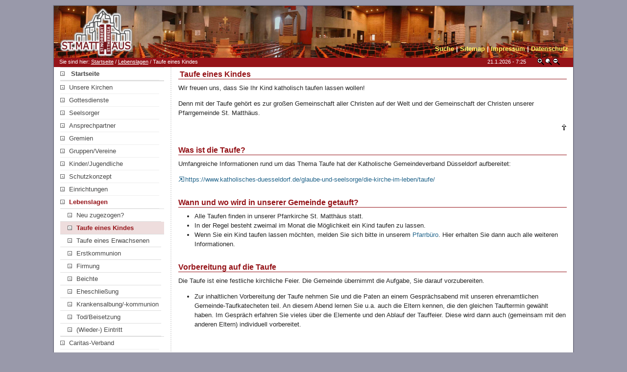

--- FILE ---
content_type: text/html; charset=utf-8
request_url: https://neu.st-matthaeus-duesseldorf.de/index.php?id=119
body_size: 3742
content:
<?xml version="1.0" encoding="utf-8"?>
<!DOCTYPE html
     PUBLIC "-//W3C//DTD XHTML 1.0 Transitional//EN"
     "http://www.w3.org/TR/xhtml1/DTD/xhtml1-transitional.dtd">
<html xml:lang="de" lang="de" xmlns="http://www.w3.org/1999/xhtml">
<head>

<meta http-equiv="Content-Type" content="text/html; charset=utf-8" />
<!-- 
	YAML - Yet Another Multicolumn Layout

	This website is powered by TYPO3 - inspiring people to share!
	TYPO3 is a free open source Content Management Framework initially created by Kasper Skaarhoj and licensed under GNU/GPL.
	TYPO3 is copyright 1998-2015 of Kasper Skaarhoj. Extensions are copyright of their respective owners.
	Information and contribution at http://typo3.org/
-->


<link rel="shortcut icon" href="https://www.st-matthaeus-duesseldorf.de/" type="directory" />
<link rel="icon" href="https://www.st-matthaeus-duesseldorf.de/" type="directory" />
<title>Taufe eines Kindes: Katholische Pfarrgemeinde St. Matthäus Düsseldorf</title>
<meta name="generator" content="TYPO3 4.5 CMS" />

<link rel="stylesheet" type="text/css" href="typo3temp/stylesheet_e809492d5a.css?1570562604" media="all" />



<script src="typo3temp/javascript_a708894199.js?1570562604" type="text/javascript"></script>


<script type="text/javascript" src="fileadmin/scripts/cookies.js"></script><script type="text/javascript" src="fileadmin/scripts/efa_fontsize.js"></script>

<link href="fileadmin/template/../css/layout_2col_left_vlines.css" rel="stylesheet" type="text/css" />
<!--[if lte IE 7]>
<link href="fileadmin/template/../css/explorer/iehacks_2col_left_vlines.css" rel="stylesheet" type="text/css" />
<![endif]-->
<meta name="description" content="meine Beschreibung" />
<meta name="keywords" content="meine Keywords" />
<meta name="robots" content="index,follow" />
<meta name="copyright" content="mein Copyright" />
<meta http-equiv="content-language" content="de" />
<meta name="author" content="Mein name" />
<meta name="revisit-after" content="7 days" />
<meta name="DC.Description" content="meine Beschreibung" />
<meta name="DC.Subject" content="meine Keywords" />
<meta name="DC.Rights" content="mein Copyright" />
<meta name="DC.Language" scheme="NISOZ39.50" content="de" />
<meta name="DC.Creator" content="Mein name" />
<link rel="schema.dc" href="http://purl.org/metadata/dublin_core_elements" />
<link rel="stylesheet" href="typo3conf/ext/perfectlightbox/res/css/slightbox.css" type="text/css" media="screen,projection" /><script type="text/javascript" src="typo3conf/ext/perfectlightbox/res/js/prototype.1.7.0.yui.js"></script>
<script type="text/javascript" src="typo3conf/ext/perfectlightbox/res/js/scriptaculous.js?load=effects,builder"></script><script type="text/javascript" src="typo3conf/ext/perfectlightbox/res/js/lightbox.2.0.5.yui.js"></script><script type="text/javascript">
	LightboxOptions.borderSize = 10;
	LightboxOptions.resizeSpeed = 400;
	LightboxOptions.overlayOpacity = 0.8;
	LightboxOptions.loop = true;
	LightboxOptions.allowSave = false;
	LightboxOptions.slideshowAutoplay = false;
	LightboxOptions.slideshowInterval = 5000;
	LightboxOptions.slideshowAutoclose = true;
	LightboxOptions.labelImage = 'Bild';
	LightboxOptions.labelOf = 'von';</script>


</head>
<body>

<script type="text/javascript">if (efa_fontSize) efa_fontSize.efaInit();</script>
<div id="page_margins"><!--###page_margins### begin -->
<div id="page" class="hold_floats"><!--###page### begin -->

<div id="header"><div id="topnav"><a class="skip" href="#navigation" title="Direkt zur Navigation springen">Zur Navigation springen</a><a class="skip" href="#content" title="Direkt zum Content springen">Zum Content springen</a><a href="index.php?id=37" title="innerhalb dieser Website">Suche</a>&nbsp;&#124;&nbsp;<a href="index.php?id=68">Sitemap</a>&nbsp;&#124;&nbsp;<a href="index.php?id=10" title="und rechtliche Hinweise">Impressum</a>&nbsp;&#124;&nbsp;<a href="index.php?id=459">Datenschutz</a></div></div>

<!-- #nav: Hauptnavigation -->
<div id="nav"><!--###nav### begin -->
	<a id="navigation" name="navigation"></a> <!-- Skiplink-Anker: Navigation -->
	<div id="nav_main"></div>
<!--###nav### end --></div>
<!-- #nav: - Ende -->

<!-- #main: Beginn Inhaltsbereich -->
<div id="main"><!--###main### begin -->
<div id="teaser" class="clearfix"><div class="block1">Sie sind hier:&nbsp;<a href="index.php?id=1&amp;no_cache=1" title="Zurück zur Startseite">Startseite</a>&nbsp;/&nbsp;<a href="index.php?id=79">Lebenslagen</a>&nbsp;/&nbsp;Taufe eines Kindes</div><div class="selectFontSize"><script type="text/javascript">if (efa_fontSize) document.write(efa_fontSize.allLinks);</script></div><div class="aktDatum">21.1.2026 - 7:25</div></div>
<a id="content" name="content"></a> <!-- Skiplink-Anker: Content -->

<!-- #col1: Erste Float-Spalte des Inhaltsbereiches -->
    <div id="col1"><!--###col1### begin -->
      <div id="col1_content" class="clearfix"><div class="mainMenu"><ul><li><b><a href="index.php?id=1"><img width="9" height="9" border="0" alt="" src="fileadmin/img/node.gif" /> Startseite</a></b></li></ul></div><div class="mainMenu"><ul><li><dfn>1: </dfn><a href="index.php?id=81"><img src="fileadmin/img/node.gif" width="9" height="9" border="0" alt="" />Unsere Kirchen</a><span class="hidden">.</span></li><li><dfn>2: </dfn><a href="index.php?id=83"><img src="fileadmin/img/node.gif" width="9" height="9" border="0" alt="" />Gottesdienste </a><span class="hidden">.</span></li><li><dfn>3: </dfn><a href="index.php?id=185"><img src="fileadmin/img/node.gif" width="9" height="9" border="0" alt="" />Seelsorger</a><span class="hidden">.</span></li><li><dfn>4: </dfn><a href="index.php?id=221"><img src="fileadmin/img/node.gif" width="9" height="9" border="0" alt="" />Ansprechpartner</a><span class="hidden">.</span></li><li><dfn>5: </dfn><a href="index.php?id=179"><img src="fileadmin/img/node.gif" width="9" height="9" border="0" alt="" />Gremien</a><span class="hidden">.</span></li><li><dfn>6: </dfn><a href="index.php?id=80"><img src="fileadmin/img/node.gif" width="9" height="9" border="0" alt="" />Gruppen/Vereine</a><span class="hidden">.</span></li><li><dfn>7: </dfn><a href="index.php?id=77"><img src="fileadmin/img/node.gif" width="9" height="9" border="0" alt="" />Kinder/Jugendliche</a><span class="hidden">.</span></li><li><dfn>8: </dfn><a href="index.php?id=462"><img src="fileadmin/img/node.gif" width="9" height="9" border="0" alt="" />Schutzkonzept</a><span class="hidden">.</span></li><li><dfn>9: </dfn><a href="index.php?id=85"><img src="fileadmin/img/node.gif" width="9" height="9" border="0" alt="" />Einrichtungen</a><span class="hidden">.</span></li><li class="csc-act-nav"><dfn>10: </dfn><a href="index.php?id=79" class="csc-act-nav"><img src="fileadmin/img/node.gif" width="9" height="9" border="0" alt="" />Lebenslagen</a><span class="hidden">.</span><ul><li><dfn>10.1: </dfn><a href="index.php?id=120"><img src="fileadmin/img/node.gif" width="9" height="9" border="0" alt="" />Neu zugezogen?</a><span class="hidden">.</span></li><li><strong><dfn>10.2: </dfn><img src="fileadmin/img/node.gif" width="9" height="9" border="0" alt="" />Taufe eines Kindes</strong><span class="hidden">.</span></li><li><dfn>10.3: </dfn><a href="index.php?id=267"><img src="fileadmin/img/node.gif" width="9" height="9" border="0" alt="" />Taufe eines Erwachsenen</a><span class="hidden">.</span></li><li><dfn>10.4: </dfn><a href="index.php?id=269"><img src="fileadmin/img/node.gif" width="9" height="9" border="0" alt="" />Erstkommunion</a><span class="hidden">.</span></li><li><dfn>10.5: </dfn><a href="index.php?id=118"><img src="fileadmin/img/node.gif" width="9" height="9" border="0" alt="" />Firmung</a><span class="hidden">.</span></li><li><dfn>10.6: </dfn><a href="index.php?id=268"><img src="fileadmin/img/node.gif" width="9" height="9" border="0" alt="" />Beichte</a><span class="hidden">.</span></li><li><dfn>10.7: </dfn><a href="index.php?id=117"><img src="fileadmin/img/node.gif" width="9" height="9" border="0" alt="" />Eheschließung</a><span class="hidden">.</span></li><li><dfn>10.8: </dfn><a href="index.php?id=270"><img src="fileadmin/img/node.gif" width="9" height="9" border="0" alt="" />Krankensalbung/-kommunion</a><span class="hidden">.</span></li><li><dfn>10.9: </dfn><a href="index.php?id=116"><img src="fileadmin/img/node.gif" width="9" height="9" border="0" alt="" />Tod/Beisetzung</a><span class="hidden">.</span></li><li><dfn>10.10: </dfn><a href="index.php?id=114"><img src="fileadmin/img/node.gif" width="9" height="9" border="0" alt="" />(Wieder-) Eintritt</a><span class="hidden">.</span></li></ul></li><li><dfn>11: </dfn><a href="index.php?id=498"><img src="fileadmin/img/node.gif" width="9" height="9" border="0" alt="" />Caritas-Verband</a><span class="hidden">.</span></li><li><dfn>12: </dfn><a href="index.php?id=78"><img src="fileadmin/img/node.gif" width="9" height="9" border="0" alt="" />Chronik</a><span class="hidden">.</span></li><li><dfn>13: </dfn><a href="index.php?id=76"><img src="fileadmin/img/node.gif" width="9" height="9" border="0" alt="" />Publikationen</a><span class="hidden">.</span></li><li><dfn>14: </dfn><a href="index.php?id=57"><img src="fileadmin/img/node.gif" width="9" height="9" border="0" alt="" />Weblinks</a><span class="hidden">.</span></li><li><dfn>15: </dfn><a href="index.php?id=501"><img src="fileadmin/img/node.gif" width="9" height="9" border="0" alt="" />Newsletter</a><span class="hidden">.</span></li><li><dfn>16: </dfn><a href="index.php?id=26"><img src="fileadmin/img/node.gif" width="9" height="9" border="0" alt="" />Login</a><span class="hidden">.</span></li></ul></div></div>
    <!--###col1### end --></div>
<!-- #col1: - Ende -->

<!-- #col3: Statische Spalte des Inhaltsbereiches -->
    <div id="col3"><!--###col3### begin -->
    	<!--TYPO3SEARCH_begin-->
      <div id="col3_content" class="clearfix"><!--###col3_content### begin -->
      	<div id="col3_innen" class="floatbox"><div id="c457" class="csc-default"><div class="csc-header csc-header-n1"><h1 class="csc-firstHeader">Taufe eines Kindes</h1></div><p class="bodytext">Wir freuen uns, dass Sie Ihr Kind katholisch taufen lassen wollen!</p>
<p class="bodytext">Denn mit der Taufe gehört es zur großen Gemeinschaft aller Christen auf der Welt und der Gemeinschaft der Christen unserer Pfarrgemeinde St. Matthäus.</p></div><p class="csc-linkToTop"><a href="#"><img src="fileadmin/img/top.gif" width="11" height="15" border="0" alt="Nach oben" title="Nach oben" /></a></p><div id="c713" class="csc-default"><div class="csc-header csc-header-n2"><h1>Was ist die Taufe?</h1></div><p class="bodytext">Umfangreiche Informationen rund um das Thema Taufe hat der Katholische Gemeindeverband Düsseldorf aufbereitet:</p>
<p class="bodytext"><a href="https://www.katholisches-duesseldorf.de/glaube-und-seelsorge/die-kirche-im-leben/taufe/" target="_blank" class="external-link-new-window"><img alt="Öffnet externen Link in neuem Fenster" src="fileadmin/img/icons/external_link_new_window.gif" />https://www.katholisches-duesseldorf.de/glaube-und-seelsorge/die-kirche-im-leben/taufe/</a></p></div><div id="c714" class="csc-default"><div class="csc-header csc-header-n3"><h1>Wann und wo wird in unserer Gemeinde getauft?</h1></div><ul><li>Alle Taufen finden in unserer Pfarrkirche St. Matthäus statt.</li><li>In der Regel besteht&nbsp;zweimal im Monat die Möglichkeit ein Kind taufen zu lassen. &nbsp;</li><li>Wenn Sie ein Kind taufen lassen möchten, melden Sie sich bitte in unserem <a href="index.php?id=221" target="_self" class="internal-link">Pfarrbüro</a>. Hier erhalten Sie dann auch alle weiteren Informationen.</li></ul></div><div id="c715" class="csc-default"><div class="csc-header csc-header-n4"><h1>Vorbereitung auf die Taufe</h1></div><p class="bodytext">Die Taufe ist eine festliche kirchliche Feier. Die Gemeinde übernimmt die Aufgabe, Sie darauf vorzubereiten.</p><ul><li>Zur inhaltlichen Vorbereitung der Taufe nehmen Sie und die Paten an einem Gesprächsabend mit unseren ehrenamtlichen Gemeinde-Taufkatecheten teil. An diesem Abend lernen Sie u.a. auch die Eltern kennen, die den gleichen Tauftermin gewählt haben. Im Gespräch erfahren Sie vieles über die Elemente und den Ablauf der Tauffeier. Diese wird dann auch (gemeinsam mit den anderen Eltern) individuell vorbereitet.</li></ul><p class="bodytext">&nbsp;</p>
<p class="bodytext">&nbsp;</p></div><p class="csc-linkToTop"><a href="#"><img src="fileadmin/img/top.gif" width="11" height="15" border="0" alt="Nach oben" title="Nach oben" /></a></p></div>
      <!--###col3_content### end --></div>
      <!--TYPO3SEARCH_end-->
      <!-- IE Column Clearing -->
	  <div id="ie_clearing"><!--###ie_clearing### begin -->&nbsp;<!--###ie_clearing### end --></div>
      <!-- Ende: IE Column Clearing -->
    <!--###col3### end --></div>
<!-- #col3: - Ende -->

<!--###main### end --></div>
<!-- #main: - Ende -->

<!-- #footer: Beginn Fu�zeile -->
<div id="footer">Dieses Layout basiert auf <a href="http://www.yaml.de/" target="_blank">YAML</a> &copy; 2005-2006 von <a href="http://www.highresolution.info" target="_blank">Dirk Jesse</a> | TYPO3 Template &copy; 2006 by <a href="http://www.t3net.de/" target="_blank">t3net.de</a><br /></div>
<!-- #footer: Ende -->
<!--###page### end --></div>
<!--###page_margins### end --></div>




</body>
</html>

--- FILE ---
content_type: text/css
request_url: https://neu.st-matthaeus-duesseldorf.de/fileadmin/css/layout_2col_left_vlines.css
body_size: 326
content:
/* ######################################################################################################
** # "Yet Another Multicolum Layout" (c) by Dirk Jesse (http://www.yaml.de) #############################
** ######################################################################################################
** 
**  YAML Version: 2.5
**  Dateiversion: 18.06.06  
**  Datei       : layout_2col_left_vlines.css
**  Funktion    : Zentrales Stylesheet 2-Spalten-Layout mit grafikfreien Spaltentrennern (Randspalte links) 
**
*/
@import url(main/base.css);
@import url(modifications/basemod.css);
@import url(modifications/basemod_2col_left_vlines.css);
@import url(navigation/nav_slidingdoor.css);
@import url(navigation/nav_vlist.css);
@import url(main/content.css);
@import url(print/print_003.css);

--- FILE ---
content_type: text/css
request_url: https://neu.st-matthaeus-duesseldorf.de/fileadmin/css/modifications/basemod.css
body_size: 1168
content:
/* ######################################################################################################
** # "Yet Another Multicolum Layout" (c) by Dirk Jesse (http://www.yaml.de) #############################
** ######################################################################################################
** 
**  YAML Version: 2.5
**  Dateiversion: 18.06.06  
**  Datei       : basemod.css
**  Funktion    : Basis-Modifikation f�r das Layout des YAML-Tutorials
**
*/

@media all
{

/* Formatierung der Seite */
body { background: #99a; padding: 10px;	}

/* Hier kann ein umlaufender Rand um die gesamte Webseite erzeugt werden */
#page{ border: 1px #667 solid; background: #fff; }
#page_margins {border: 1px #889 solid; min-width: 756px; max-width: 80em; margin:auto;}

/* Formatierung der Kopfbereiches */
#header { position:relative; height: 106px; background:#2e2e2e;
	background: url(../../img/titel_static.jpg) left}
#nav_main { background: url(../../img/titel_static_unten.jpg) left}
#header img {position:absolute; top: 10px; left: 10px; font-size:208%;}
#banner { position:absolute; top:20px; right:0px; z-index:10; }
#banner img { position:relative; top:0px; left:0px; font-size:100%; }
#topnav { top:80px; float:right; font-weight:bold;}

/* Formatierung der Fu�zeile */
#footer { color:#888; background:#fff; margin: 1em; padding: 0em 0 0 0; border-top: 1px #ddd solid; line-height: 2em;}

/* ######################################################################################################
** ### Formatierung der Inhaltsspalten ##################################################################
** ######################################################################################################
*/
#main { background: #fff ; padding-top: 0; } 

/* linke Spalte */
#col1 {	width: 22.5%; }	
#col1_content { margin-left: 1em; margin-right: 1em; color: #444; background:inherit; }

/* Rechte Spalte */
#col2 {	width: 25%; }
#col2_content {	margin-left: 1em; margin-right: 1em; }

/* Mittlere Spalte */
#col3
{
  	margin-left: 22.5%; 
   	margin-right: 25%; 
	border-left: 0px dotted #ddd;
	border-right: 0px dotted #ddd;
}

#col3_content { margin-left: 1em; margin-right: 1em; }


/* ######################################################################################################
** ### Formatierung des Teasers der Startseite ##########################################################
** ######################################################################################################
*/

#teaser { 
	margin:0; 
	padding:0; 
	color: #FFF; 
        background-color: #951318;
}

#teaser div {float:left; width: auto; margin-right: 1em; }
#teaser .block1 {padding:0.2em 0 0.4em 1em; font-size: 0.82em; }
#teaser .block1 a {color:#FFF; text-decoration: underline; }
#teaser .block1 a:hover {background:transparent;}
#teaser .block3 {width: 45%; padding-top:0.5em; font-size: 0.82em; }
#teaser .langMenu {float:right; padding-top:0.2em; margin-right:0;}
#teaser .selectFontSize {float:right; padding-top:0em; padding-right:1em;}
#teaser .selectFontSize a {color:#334;}
#teaser .selectFontSize a:hover {background:transparent;}
#teaser .aktDatum {float:right; font-size: 0.82em; padding-top:0.2em; padding-right:1em;}

#teaser .block3 .title {
	font-family: Verdana, Helvetica, Arial, Sans-Serif; 
	display:block;
	font-size: 1.2em; 
	font-weight:bold; 
	color: #336699;  
	background:inherit;  
	margin: 0 0 0.5em 0; 
}

} 


--- FILE ---
content_type: text/css
request_url: https://neu.st-matthaeus-duesseldorf.de/fileadmin/css/modifications/basemod_2col_left_vlines.css
body_size: 358
content:
/* ######################################################################################################
** # "Yet Another Multicolum Layout" (c) by Dirk Jesse (http://www.yaml.de) #############################
** ######################################################################################################
** 
**  YAML Version: 2.5
**  Dateiversion: 18.06.06  
**  Datei       : basemod_2col_left_vlines.css
**  Funktion    : Variation des Basislayouts (2-Spalten-Layout mit grafikfreien Spaltentrennern)
**
*/

@media screen
{
/* Rechte Spalte abschalten */
#col2 { display:none; }
#col2_content { display:none; }

/* rechten Randabstand anpassen */
#col3 { margin-right:0; border-right:0; }

/* Spaltentrenner */
#col3 {border-left: 2px #ddd dotted;}

} 


--- FILE ---
content_type: text/css
request_url: https://neu.st-matthaeus-duesseldorf.de/fileadmin/css/navigation/nav_slidingdoor.css
body_size: 725
content:
/* ######################################################################################################
** # "Yet Another Multicolum Layout" (c) by Dirk Jesse (http://www.yaml.de) #############################
** ######################################################################################################
**
**  YAML Version: 2.5
**  Dateiversion: 18.06.06
**  Datei       : nav_slidingdoor.css
**  Funktion    : Formatierung der Hauptnavigation: Reiternavigation "Sliding Doors"
**
*/

@media all
{
/* ######################################################################################################
** ### Hauptnavigation: "Sliding Doors" von A List Apart ################################################
** ######################################################################################################
*/

#nav_main {
	float:left;
	width:100%;
/*  background:#DAE0D2 url(../../img/sliding_door/bg.gif) repeat-x bottom;*/
  background-color:#2e2e2e;
	font-size:93%;
	line-height:normal;
}

#nav_main ul {
	margin:0;
	padding:0 0 0 1em;
	list-style:none;
}

#nav_main li {
	display:inline;
	margin:0;
	padding:0;
}

#nav_main a {
	float:left;
	background:url(../../img/sliding_door/left_both.gif) no-repeat left top;
	background-position:0% -150px;
	margin:0;
	padding:0 0 0 9px;
/*	border-bottom:1px solid #765;*/
	border-bottom:1px solid #fff;
	text-decoration:none;
}

#nav_main a span {
	float:left;
	display:block;
	background:url(../../img/sliding_door/right_both.gif) no-repeat right top;
	background-position:100% -150px;
	padding:7px 9px 4px 1px;
/*	font-weight:bold;*/
	color:#765;
	white-space:nowrap;
}

/* Commented Backslash Hack hides rule from IE5-Mac \*/
#nav_main a span {float:none;}
/* End IE5-Mac hack */
#nav_main a:hover span {
	color:#000;
	background-position:0% -150px;
}

#nav_main #current a {
	background-position:0 0;
	border-width:0;
}

#nav_main #current a span {
	background-position:100% 0;
	padding-bottom:5px;
	color:#000;
	font-weight:bold;
}

#nav_main a:hover {
	background-position:0% 0;
}

#nav_main a:hover span {
	background-position:100% 0;
}



}

--- FILE ---
content_type: text/css
request_url: https://neu.st-matthaeus-duesseldorf.de/fileadmin/css/navigation/nav_vlist.css
body_size: 872
content:
/* ######################################################################################################
** # "Yet Another Multicolum Layout" (c) by Dirk Jesse (http://www.yaml.de) #############################
** ######################################################################################################
** 
**  YAML Version: 2.5.1
**  Dateiversion: 27.08.06  
**  Datei       : nav_vlist.css
**  Funktion    : Formatierung der linken Hauptnavigation
**
*/

@media all
{

/*******************************************
* Vertikale Listennavigation
********************************************/
#col1_content h3 {
    color: #951318;
	padding:0; 
	font-weight: bold; 
	margin:0.4em 0 0.3em 0;
}
#col1_content h3 img {
	margin-right:0.7em;
}
#col1_content .mainMenu {
	width: 100%;
	overflow: hidden;
	color:#222;
	margin:0;
	padding:0 0 0 0;
/*	border-top: 1px #ccc solid; */
/*	border-bottom: 2px #aaa solid; */
}
#col1_content .mainMenu img {
	margin-right:0.7em;
}

.csc-act-nav {
    font-weight:bold;
    color: #951318;
}

.csc-act-nav ul {
    font-weight: normal;
    color: #222;
}

#col1_content ul {
	width: 100%;
	overflow: hidden;
	margin: 0em 0 0em 0;
	list-style-type: none;
	border-top: 1px #ddd solid;
	border-bottom: 1px #ddd solid;
}
#col1_content ul a { display:block; text-decoration: none; }
#col1_content ul li { float:left; width: 100%; margin:0; padding: 0 }

/****** Ausgew�hlter Men�punkt (Ebenen) *******/
#col1_content ul li strong {
	display:block;
	width: 95%;
	padding: 3px 0px 3px 0%;
	background-color:#edd;
	color:#951318;
	font-weight: bold;
}
#col1_content ul li ul li strong {
	display:block;
	width: 95%;
	padding: 3px 0px 3px 7%;
	font-weight: bold;
	border-bottom: 1px #ddd solid;
}
#col1_content ul li ul li ul li strong {
	display:block;
	width: 95%;
	padding: 3px 0px 3px 14%;
	font-weight: bold;
	border-bottom: 1px #ddd solid;
}
#col1_content ul li ul li ul li ul li strong {
	display:block;
	width: 95%;
	padding: 3px 0px 3px 21%;
	font-weight: bold;
	border-bottom: 1px #ddd solid;
}

#col1_content ul li ul li ul li ul li ul li strong {
	display:block;
	width: 95%;
	padding: 3px 0px 3px 28%;
	font-weight: bold;
	border-bottom: 1px #ddd solid;
}

/********** Men�-Links (Ebenen) *********/
#col1_content ul li a {
	width: 95%;
	padding: 3px 0px 3px 0%;
	background-color:#fff;
	color: #444;
	border-bottom: 1px #eee solid;
}


a.csc-act-nav {
    font-weight:bold;
    color: #951318 !important;
}

/*.csc-act-nav ul a {
    font-weight: normal;
    color: #222;
}*/
 

#col1_content ul li a:hover { background-color:#951318; color: #eee; }
#col1_content ul li ul { list-style-type: none; margin:0; padding: 0; }
#col1_content ul li ul li { float:left; width: 100%; margin:0; padding:0; }
#col1_content ul li ul li a {
	width: 90%;
	padding: 3px 0px 3px 7%;
	border-bottom: 1px #ddd solid;
}
#col1_content ul li ul li ul { list-style-type: none; margin:0; padding: 0; }
#col1_content ul li ul li ul li { float:left; width: 100%; margin:0; padding:0; }
#col1_content ul li ul li ul li a {
	width: 90%;
	padding: 3px 0px 3px 14%;
	border-bottom: 1px #ddd solid;
}
#col1_content ul li#title {
	width: 95%;
	padding: 3px 0px 3px 7%;
	font-weight: bold;
	border-bottom: 4px #888 solid;
}

#col1_content ul li ul li ul li ul { list-style-type: none; margin:0; padding: 0; }
#col1_content ul li ul li ul li ul li { float:left; width: 100%; margin:0; padding:0; }
#col1_content ul li ul li ul li ul li a {
	width: 90%;
	padding: 3px 0px 3px 21%;
	border-bottom: 1px #ddd solid;
}
#col1_content ul li ul li#title {
	width: 95%;
	padding: 3px 0px 3px 28%;
	font-weight: bold;
	border-bottom: 4px #888 solid;
}

/* Noch eine weitere Men�ebene (4) */
#col1_content ul li ul li ul li ul li ul { list-style-type: none; margin:0; padding: 0; }
#col1_content ul li ul li ul li ul li ul li { float:left; width: 100%; margin:0; padding:0; }
#col1_content ul li ul li ul li ul li ul li a {
	width: 90%;
	padding: 3px 0px 3px 28%;
	border-bottom: 1px #ddd solid;
}
#col1_content ul li ul li ul li#title {
	width: 95%;
	padding: 3px 0px 3px 35%;
	font-weight: bold;
	border-bottom: 4px #888 solid;
}

}


--- FILE ---
content_type: text/css
request_url: https://neu.st-matthaeus-duesseldorf.de/fileadmin/css/main/content.css
body_size: 4039
content:
/* ######################################################################################################
** # "Yet Another Multicolum Layout" (c) by Dirk Jesse (http://www.yaml.de) #############################
** # "TYPO3 Template f�r YAML" (c) by Dieter Bunkerd (http://yaml.t3net.de) #############################
** ######################################################################################################
** 
**  YAML Version: 2.5
**  Dateiversion: 18.06.06  
**  Datei       : typo3.css
**  Funktion    : Formatierung der Inhalte und TYPO3-spezifische �nderungen der content.css
**
*/

@media all
{
/* ######################################################################################################
** # Standard-Vorgaben ##################################################################################
** ######################################################################################################
** 

/* ### �berschriften, Flie�texte ###################################################################### */

body { color: #222; font-size: 83.33%; font-family: Verdana, Helvetica, Arial, sans-serif; }

.csc-header {
    font-family: Verdana, Helvetica, Arial, Sans-Serif;
    color: #951318;
}
.csc-header-n2 {clear:both;}

h1 {font-size: 1.2em; color: #951318;  background:inherit;  margin:0.4em 0 0.5em 0; border-bottom: 1px #951318 solid; padding-top: 1em; clear: both;}
/* h2 {font-size: 1.0em; color: #fff; background-color: #765;   margin:0.2em 0 0.5em 0; padding: 0.3em; margin-top: 1em; } */
h2 {font-size: 1.1em; color: #951318; font-style:italic; background:inherit;  margin:0.4em 0 0.5em 0; border-bottom: 1px #951318 solid; padding-top: 1em;}
h3 {font-size: 1.0em; color: #765; margin:0.4em 0 0.3em 0; padding-top: 1em;}
h4 {font-size: 1.0em; color: #888; margin:0.4em 0 0.3em 0; border-bottom: 1px #ccc solid; padding-top: 1em;}

.csc-firstHeader, #col1-content h3 {
    padding-top: 0px;
    padding-left: 3px;
}

#teaser h1 { font-size: 1.2em; border: 0; }

p,ul,dd,dt { line-height: 1.5em;}
p { line-height: 1.5em; margin: 0 0 1em 0; }


strong,b { font-weight: bold; }
em,i { font-style:italic; }
pre, code {	font-family: "Courier New", Courier, monospace; }
address { font-style:normal; line-height: 1.5em; margin: 0 0 1em 0; }

hr { 
	color: #fff; 
	background:transparent; 
	margin: 0 0 0.5em 0; 
	padding: 0 0 0.5em 0; 
	border:0; 
	border-bottom: 1px #eee solid; 
}

acronym, abbr {
	border-bottom: 1px dashed #c00;
	cursor: help;
}

.klein {font-size: 85%}

/* ### Bildpositionierung ############################################################################ */

img.float_left { float: left; margin-right: 1em; margin-bottom: 0.15em; border:0; }
img.float_right { float: right; margin-left: 1em; margin-bottom: 0.15em; border:0; }
img.center { text-align:center; background: #fff; padding: 4px; border:1px #ddd solid; }

/* ### Auszeichnung lokaler und Externer Links ######################################################## */

a, a em.file {color: #1e6289; text-decoration:none;}
a:hover {background-color: #eef; text-decoration:underline;}

#topnav a { color: #ff6; background:transparent; text-decoration:none; }
#topnav a:hover{ text-decoration:underline; background-color: transparent;}

#footer a { color: #669; }
#footer a:hover {background-color: #eef; }

#main a[href^="http:"], #main a[href^="https:"]
{
	padding-left:0;
	background-image:none;
}

#main a.imagelink {
	padding-left: 0;
	background: transparent;
}
/* ######################################################################################################
** ### Formulare & Tabellen #############################################################################
** ######################################################################################################
*/

table { border-collapse:collapse; margin-bottom: 0.5em; }

form {overflow:hidden;}

input, textarea {
    width: auto;
	font: 1em Verdana, Helvetica, Arial, Sans-Serif;
	border: 1px #ccc solid;
    background: #fafafa;
	padding: 3px;
	color: #777;
}

input[type=text]:focus, input[type=password]:focus, textarea:focus {
	background: #f0f0f0;
	color: #333;
	border-color: #666;
}

/******** Allegemeine Formatierung fuer Tabellen ********/
.tabelle {
	border-collapse: collapse;
	border: 1px solid black;
	margin-left: 2px;
}

.tabelle th {
	padding: 4px;
	border: 1px black dotted;
	vertical-align: top;
}

.tabelle td {
	padding: 4px;
	border: 1px black dotted;
	vertical-align: top;
}

/***** Hintergrundfarben fuer Chroniken *******/
.td-0 {
	font-weight:bold;
}
.chronik td {
	border: 1px solid #888;
}

.chronik th {
	border: 1px solid #888;
}

.norbert {
	background-color: #C8C8FF;
}

.theresia {
	background-color: #DFD;
}

.beide {
	background-color: #FFB;
}

.allgemein {
	background-color: #FCC;
}

p.norbert {
	background-color: #C8C8FF;
}

p.theresia {
	background-color: #DFD;
}

p.beide {
	background-color: #FFB;
}

p.allgemein {
	background-color: #FCC;
}
.chronik th {
	background-color: #000;
	color: #FFF;
	text-align: center;
	margin-top:8px;
}


/* ######################################################################################################
** ### Spezielle Formatanweisungen des YAML-Standard-Layouts ############################################
** ######################################################################################################
*/

/* ###  Textformatierungen ################################################################## */

/* Beispieldateien */
p.demo { background-color: #fee; border: 1px #fcc solid; padding: 6px; margin-bottom: 0.5em; }

/* Navigation am Seitenende */
p.navlink { background-color: #f4f8f4; border: 1px #aca dotted; padding: 6px; margin-bottom: 0.5em; }
p.navlink a { color: #353;}
p.navlink a:hover { font-weight: bold; background: transparent; }

blockquote { 
	padding: 0em 0em 0em 1em;
}


/*blockquote { 
	color: #222; 
	background: #f8f8f8; 	
	border: 1px #ddd solid;
	border-left: 8px #ddd solid;
	padding: 1em 1em 0 1em;
	margin: 0 0 1em 1em;
}*/

/* Ungeordnete Listen ohne Listenpunkt */ 
ul.linklist { list-style-type: none; margin: 0 0 1em 0; }
ul.linklist li { margin: 0 0 1em 0; }

/* Auszeichnungen f�r Code, Dateien, Verzeichnisse */
em.mono, em.file, em.directory {
	font-family: "Courier New", Courier, monospace;
	font-style: normal;
}

em.mono { 
	padding:0 0.3em 0 0.3em;
	background:#f0f0f4;
	border: 1px #ccd solid;
}

em.file { 
	padding:0 0 0 14px;
	color: #008;
	background: transparent url(../../img/icons/file.gif) no-repeat left;
}

em.directory { 
	padding:0 0 0 15px;
	color: #008;
	background: transparent url(../../img/icons/dir.gif) no-repeat left;
}

pre, code {
	display:block;
	margin: 0 0 1em 1em;
	padding: 0.5em;
	color: #000; 
	background: #f0f0f4;
	border: 1px #ccd solid;
	border-left: 8px #ccd solid;
}

code.css { 
	background-image: url(../../img/bg_css.gif);
    background-repeat: no-repeat;
	background-position: top right;
}

code.xhtml { 
	background-image: url(../../img/bg_xhtml.gif);
	background-repeat: no-repeat;
	background-position: top right;
}

code.typoscript { 
	background-image: url(../../img/bg_ts.gif);
	background-repeat: no-repeat;
	background-position: top right;
}

/* ### Tabellen ################################################################## */

table.bugs { margin-bottom: 1em; margin-top: 0.5em; width:100%; }
table.bugs th { 
	background: #fff; color: #222; 
	padding: 0.5em; 
	text-align: center; 
	border-bottom: 1px #ccd solid; 
	border-right: 1px #ccd solid;
}

table.bugs td {
	background: #f0f0f4; color: #222; 
	padding: 0.5em; 
	text-align: center; 
	border-bottom: 1px #ccd solid; 
	border-right: 1px #ccd solid;
}

table.rahmenlos, table.rahmenlos td, table.rahmenlos th, table.rahmenlos tr {
    border: none;
}

table.rahmenlos td, table.rahmenlos th {
    padding: 0.3em;
}

table.rahmenlos p {
    margin: 0 0 0.1em 0;
}
/* ### FE-Userlist-Tabelle ################################################################## */

.tx-newloginbox-pi3-listrow table {
	border: 1px solid black
}

.tx-newloginbox-pi3-listrow table td, tr, th {
	border: 1px solid black;
    padding: 2px;
}

.tx-newloginbox-pi3-listrow table th {
	background-color: #D5D0BA;
}

.tx-newloginbox-pi3-listrow-odd {
    background-color: #EED;
}

/* ### Download-Box ################################################################## */

.bluebox {
	color:#000;
	background: #f0f0f4; padding: 2px; border: 1px #ccd solid;
	text-align: center;
	padding: 4px 0 4px 0;
	margin-bottom: 1em;
}

.bluebox p { padding: 0px 8px 0 8px; }

a.dl_link {
	display: block;
	padding: 0;
	margin: 0.5em auto 0 auto;
	background-image: none;
}

a.dl_link:hover { text-decoration: none; background-color: transparent; }


}
/*******************************************
* Styles f�r Typo3 (RTE)
********************************************/
input, textarea {
	margin-left: 1em;
  width: auto;
	font: 1em Verdana, Helvetica, Arial, Sans-Serif;
	border: 1px #ccc solid;
  background: #fafafa;
	padding: 2px;
	color: #777;
}

input[type=text]:focus, textarea:focus {
	background: #f0f0f0;
	color: #333;
	border-color: #666;
}
img {
	border: 0;
}
p.csc-linkToTop {
	text-align: right;
}
span.mono { 
	font-family: "Courier New", Courier, monospace;
	font-style: normal;
	padding:0 0.3em 0 0.3em;
	background:#f0f0f4;
	border: 1px #ccd solid;
}
span.file { 
	font-family: "Courier New", Courier, monospace;
	font-style: normal;
	padding:0 0 0 14px;
	color: #000088;
	background: transparent url('../../img/icons/file.gif') no-repeat left;
}

span.directory { 
	font-family: "Courier New", Courier, monospace;
	font-style: normal;
	padding:0 0 0 15px;
	color: #000088;
	background: transparent url('../../img/icons/dir.gif') no-repeat left;
}
p.smalltext {
	font-size: 0.9em;
}
p.redbox { color:#000; background-color:#fee; border:1px #fcc solid; padding:6px; margin-bottom: 0.5em; }
p.greenbox { background-color: #f4f8f4; border: 1px #aca dotted; padding: 6px; margin-bottom: 0.5em; }
p.greenbox a { color: #353;}
p.greenbox a:hover { background: transparent; }
p.box {
	display: block;
	font-size: 1em;
	color: #000;
	padding: 0.5em;
	background: #f0f0f4;
	border-left: 8px #E0E7F5 solid;
}
p.code {
	display: block;
	margin: 0 0 1em 1em;
	font-family: "Courier New", Courier, monospace;
	font-size: 1em;
	padding: 0.5em;
	color: #000; 
	background: #f0f0f4;
	border-left: 8px #E0E7F5 solid;
}
p.bluebox {
	color:#000;
	background: #f0f0f4; padding: 2px; border: 1px #ccd solid;
	text-align: center;
	padding: 4px 0 4px 0;
	margin-bottom: 1em;
}
p.csc-form-label-req {
	font-weight: bold;
}
.csc-caption {
	font-size: 0.9em;
	background-color: #E0E7F5; padding: 2px;
}
/* Typo3 Version 4 */
dd.csc-textpic-caption {
	font-style: italic;
	font-size: 0.9em;
	background-color: #E0E7F5; padding: 0;
}
/*******************************************
* Styles f�r tt_news
********************************************/
.tx-ttnews-browsebox {
	text-align:center;
	padding:0;
	margin:1.2em 0 1em 0;
  padding:1px;
  border:1px solid #ccd;
  background:#f0f0f4;
}
.tx-ttnews-browsebox a, .tx-ttnews-browsebox strong {
	padding: 0 0.4em 0.4em 0;
	margin:0;
	background:transparent;
}

/* LATEST Ansicht */
.news-latest-date {
	font-size: 70%;
    font-style: italic;
}
.news-latest-item {
	margin-bottom: 0em;
}
.news-latest-item h2 {
	padding-top: 0;
        background-color: #FFF;
}
.news-latest-item h2 a {
    color: #000000;
    text-decoration:none;
}
.news-latest-item h2 a:hover { background: transparent; }
.news-latest-item img {
	padding-right: 1em;
	padding-top: 0.5em;
	float: left;
}
.news-latest-morelink {
  padding:1px;
  padding-bottom:1em;
  border-bottom:1px solid #ccd;
	text-align:left;
}

/* LIST Ansicht */
.news-list-item {
	margin-bottom: 1em;
}
.news-list-item h2 {
	padding-top: 0;
}
.news-list-item h2 a { text-decoration:underline; }
.news-list-item h2 a:hover { background:transparent; }
.news-list-item h2 span.news-list-date {
	color: #aaa;
	font-weight: normal;
}
.news-list-morelink {
  padding:1px;
  border:1px solid #ccd;
  background:#f0f0f4;
	text-align:center;
}
.news-list-morelink a { color: #669;}
.news-list-morelink a:hover { background: transparent; }

/* SINGLE Ansicht */
.news-single-item h2 {
	margin-bottom: 1em;
	margin-top: 1em;
	color: #000;
	padding: 0.5em;
	background: #f0f0f4;
	border-left: 8px #E0E7F5 solid;
}
.news-single-img {
	padding-right:15px;
	float:left;
}
.news-single-img p {
	padding:0;
	margin:0;
}
.news-single-timedata {
	color: #aaa;
	margin-bottom: 1em;
}
.news-list-category {
	color: #aaa;
}
.news-single-additional-info {
}
.news-single-additional-info dd {
	margin-top: -1em;
}
.news-single-additional-info dt {
	margin-bottom: 1.4em;
	color: #aaa;
}
/*******************************************
* Styles f�r Extension "tx_indexedsearch"
********************************************/
.tx-indexedsearch .tx-indexedsearch-searchbox INPUT.tx-indexedsearch-searchbox-button { width:100px; }
.tx-indexedsearch .tx-indexedsearch-searchbox INPUT.tx-indexedsearch-searchbox-sword { width:150px; }
.tx-indexedsearch .tx-indexedsearch-whatis P .tx-indexedsearch-sw { font-weight:bold; font-style:italic; }
.tx-indexedsearch .tx-indexedsearch-whatis { margin-top:10px; margin-bottom:5px; }
.tx-indexedsearch P.tx-indexedsearch-noresults { text-align:center; font-weight:bold; }
.tx-indexedsearch .tx-indexedsearch-res .tx-indexedsearch-title { background:#eeeeee; }
.tx-indexedsearch .tx-indexedsearch-res .tx-indexedsearch-title P { font-weight:bold; }
.tx-indexedsearch .tx-indexedsearch-res .tx-indexedsearch-title P.tx-indexedsearch-percent { font-weight:normal; }
.tx-indexedsearch .tx-indexedsearch-res .tx-indexedsearch-descr P { font-style:italic; }
.tx-indexedsearch .tx-indexedsearch-res .tx-indexedsearch-descr P .tx-indexedsearch-redMarkup { }
.tx-indexedsearch .tx-indexedsearch-res .tx-indexedsearch-info { background:#E0E7F5; }
.tx-indexedsearch .tx-indexedsearch-res .tx-indexedsearch-secHead { margin-top:20px; margin-bottom:5px; }
.tx-indexedsearch .tx-indexedsearch-res .tx-indexedsearch-secHead H2 { color:#006699; margin-top:0px; margin-bottom:0px; background:transparent; }
.tx-indexedsearch .tx-indexedsearch-res .tx-indexedsearch-secHead TABLE { background:#cccccc; }
.tx-indexedsearch .tx-indexedsearch-res .tx-indexedsearch-secHead TD { vertical-align:middle; }
.tx-indexedsearch .tx-indexedsearch-res .noResume { color : #666666; }
.tx-indexedsearch-sw, .csc-sword, .tx-indexedsearch-redMarkup {	font-family: monospace;	font-style: normal;	padding:0 0.3em 0 0.3em; background:#ffff88; border: 1px #ccd solid; }
/*******************************************
* Styles f�r Sprachenauswahl
********************************************/
div.langMenu {
	padding: 0 0 0 0;
}
div.langMenu a:hover {
	background: transparent;
}
div.langMenu img.flag {
	margin-top: 4px;
	padding-right: 7px;
}
div.langMenu img.arrow {
}
/*******************************************
* Styles f�r Codebox Extension
********************************************/
.tx-jphcodesnippets-pi {
	font-size: 0.9em;
	font-family: "Courier New", Courier, monospace;
	font-weight: normal;
	border: 1px #ccd solid;
}
.tx-jphcodesnippets-pi .imp { font-weight: bold; color: red; }
.tx-jphcodesnippets-pi .ln-xtra { background: #ffcccc; }
.tx-jphcodesnippets-pi li { background: #f0f0f4; }
.tx-jphcodesnippets-pi li.li2 { background: #ffffff; }
.tx-jphcodesnippets-pi .kw1 { color: #b1b100; }
.tx-jphcodesnippets-pi .kw2 { color: #000000; font-weight: bold;}
.tx-jphcodesnippets-pi .kw3 { color: #000066;}
.tx-jphcodesnippets-pi .co1 { color: #808080; font-style: italic; }
.tx-jphcodesnippets-pi .co2 { color: #808080; font-style: italic; }
.tx-jphcodesnippets-pi .coMULTI { color: #808080; font-style: italic; }
.tx-jphcodesnippets-pi .es0 { color: #000099; font-weight: bold; }
.tx-jphcodesnippets-pi .br0 { color: #00ff00; }
.tx-jphcodesnippets-pi .st0 { color: #ff0000; }
.tx-jphcodesnippets-pi .nu0 { color: #cc66cc; }
.tx-jphcodesnippets-pi .me1 { color: #006600; }
.tx-jphcodesnippets-pi .me2 { color: #006600; }
.tx-jphcodesnippets-pi .re0 { color: #0000ff; }
.tx-jphcodesnippets-pi .download { padding-left:1em; font-style:italic; font-family: Verdana, Helvetica, Arial, sans-serif; }
/*******************************************
* Styles f�r Linklist
********************************************/
.tx_ablinklist_listView_links {
}
.tx_ablinklist_listView_link {
	padding: 0 0 1em 0;
	margin: 0 0 1em 0;
	border-bottom: 1px solid #cccccc;
}
.tx-ablinklist-pi1-browsebox td {
	padding-right: 1em;
}
.tx_ablinklist_viewRateLink {
}
/*******************************************
* Styles barrierefreies Men�
********************************************/
@media screen, print {
	#col1_content dfn, #col1_content .hidden {
	position: absolute;
	left: -1000em; 
	width: 20em;
	} }
/*******************************************
* Styles tx_dropdownsitemap
********************************************/
.tx-dropdownsitemap-pi1 A {
	font-weight: bold;
}
.tx-dropdownsitemap-pi1 LI.open OL {
	display: block;
}
.tx-dropdownsitemap-pi1 LI.closed OL {
	display: none;
}
.tx-dropdownsitemap-pi1 LI.open UL {
	display: block;
}
.tx-dropdownsitemap-pi1 LI.closed UL {
	display: none;
}
.tx-dropdownsitemap-pi1 DIV {
	border: solid 1px #ccd;
	background: #F0F0F4;
	padding: 2px;
	margin-bottom: 5px;
}
.tx-dropdownsitemap-pi1 DIV.level_2 {
	background: #FFFFFF;
}
.tx-dropdownsitemap-pi1 DIV.level_2 A {
	font-weight: normal;
}
.tx-dropdownsitemap-pi1 DIV.level_3 {
	background: #F0F0F4;
}
.tx-dropdownsitemap-pi1 DIV.level_4 {
	background: #FFFFFF;
}
.tx-dropdownsitemap-pi1 DIV.level_5 {
	background: #F0F0F4;
}
.tx-dropdownsitemap-pi1 DIV.expAll {
	text-align: center;
	border: solid 1px #ccd;
	background: #F0F0F4;
}
.tx-dropdownsitemap-pi1 img {
	margin-right:0.5em;
}
.tx-dropdownsitemap-pi1 a:hover {
	background:transparent;
}
/*******************************************
* TYPO3 Mailformular
********************************************/
.csc-mailform-field label {
  color:#369;
  display:block;
  font-size:0.8em;
  margin-top:1em;
}
.csc-mailform-radio label {
  display:inline;
  margin-left:0.3em;
}
.csc-mailform-radio legend {
  display:none;
}
.csc-mailform-submit {
  margin-top:1em;
}
